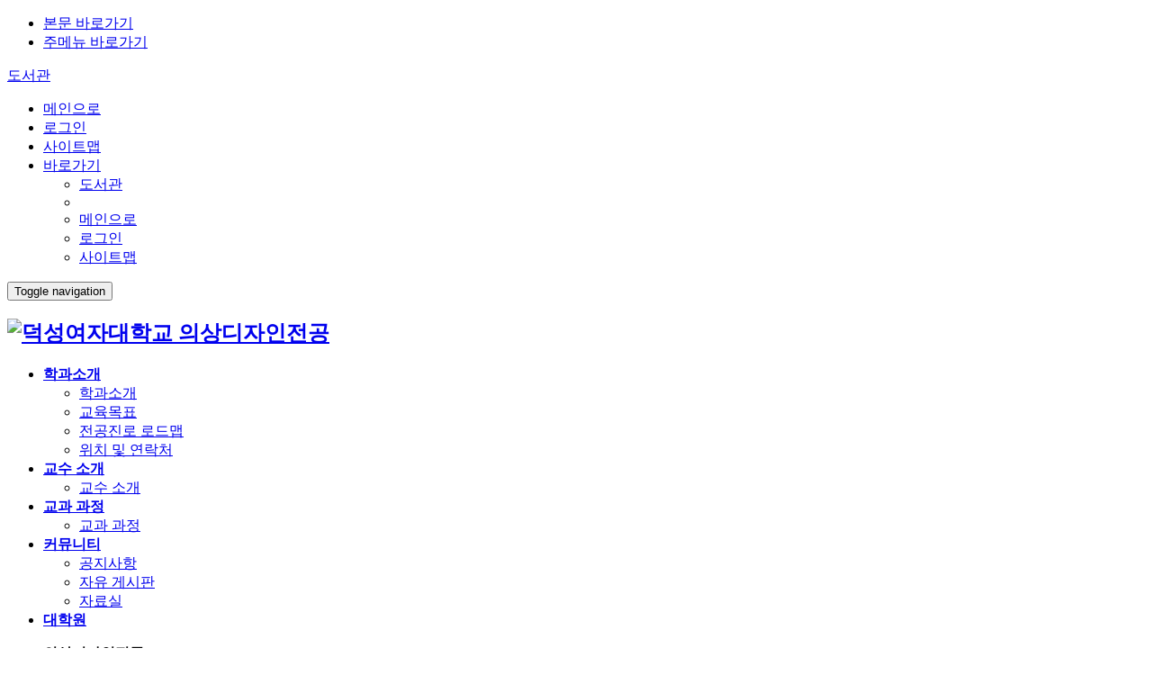

--- FILE ---
content_type: text/html; charset=UTF-8
request_url: https://www.duksung.ac.kr/fashion/bbs/board.do?bsIdx=1223&menuId=1499
body_size: 59758
content:





















	
		
	
		
	
	


<!doctype html>
<!--[if lt IE 7 ]><html lang="ko" class="ie6"><![endif]-->
<!--[if IE 7 ]>   <html lang="ko" class="ie7"><![endif]-->
<!--[if IE 8 ]>   <html lang="ko" class="ie8"><![endif]-->
<!--[if IE 9 ]>   <html lang="ko" class="ie9"><![endif]-->
<!--[if (gt IE 9)|!(IE)]><!--><html lang="ko" class=""><!--<![endif]-->
	<head>
		<meta charset="utf-8">
		<meta http-equiv="X-UA-Compatible" content="IE=edge" />
		<title>자료실 | 커뮤니티 | 의상디자인전공</title>
        <meta http-equiv="content-security-policy" content="font-src 'self' https://fonts.gstatic.com">
        <meta http-equiv="content-security-policy" content="style-src 'self' 'unsafe-inline' https://t1.daumcdn.net">
        <meta http-equiv="content-security-policy" content="img-src 'self' https://dis.duksung.ac.kr https://t1.daumcdn.net https://mts.daumcdn.net">
        <meta http-equiv="content-security-policy" content="connect-src 'self'">
        <meta http-equiv="content-security-policy" content="child-src 'self'">
        <meta http-equiv="content-security-policy" content="media-src 'self'">      
		<meta property="fb:app_id" content=""/>
		<meta property="og:type" content="website" />
		<meta property="og:title" content="자료실 | 커뮤니티 | 의상디자인전공"/>
		<meta property="og:url" content="http://www.duksung.ac.kr"/>
		<meta property="og:description" content="자료실 | 커뮤니티 | 의상디자인전공"/>
		<meta property="og:image" content="http://www.duksung.ac.kr/common/img/itkc_ci.jpg"/>
		<meta name="Subject" content="자료실 | 커뮤니티 | 의상디자인전공" />
		<meta name="Title" content="자료실 | 커뮤니티 | 의상디자인전공" />
		<META name="Author" content="UBStory, Hom2Box, YuKki" />
		<META name="Publisher" content="UBStory, HomeStroy" />
		<meta name="description" content="" />
		<meta name="keywords" content="" />
		<meta name="copyright"   content="COPYRIGHT©. ALL RIGHTS RESERVED." />
		<meta name="image" content="" />
        <meta name="referrer" content="strict-origin-when-cross-origin">                  
		<!--[if IEMobile]>
			<meta http-equiv="cleartype" content="on" />
		<![endif]-->
		<meta name="format-detection" content="telephone=no" />
		<meta name="apple-mobile-web-app-capable" content="yes" />
		<meta name="apple-mobile-web-app-status-bar-style" content="black" />
		
		<link rel="shortcut icon" href="/site/fashion/common/img/favicon.ico" />
		<link rel="apple-touch-icon" href="/common/img/apple-touch-icon.png" />
		
		<meta name="viewport" content="width=device-width, initial-scale=1, minimum-scale=1, maximum-scale=0, user-scalable=no" />
		

        <link href="/common/css/font-awesome.min.css" rel="stylesheet" />
        <link href="/common/css/animate.min.css" rel="stylesheet" />
        <link href="/common/css/webfont.type01.min.css" rel="stylesheet" />
        <link href="/common/css/bootstrap.min.css" rel="stylesheet" />
        <link href="/common/css/common.css" rel="stylesheet" />
        <link href="/common/css/common.responsive.min.css" rel="stylesheet" />
        <link href="/common/css/c3.min.css" rel="stylesheet" />
        <link href="/site/fashion/common/css/theme.css" rel="stylesheet" />
        <link href="/site/fashion/common/css/contents.css" rel="stylesheet" />
        <link href="/site/fashion/common/css/responsive.css" rel="stylesheet" />
		<!--[if lt IE 9]>
			<script src="/site/fashion//common/js/html5shiv.min.js"></script>
		<![endif]-->

		<!--[if lt IE 10]>
			<script src="/site/fashion/common/js/media.match.min.js"></script>
			<script src="/site/fashion/common/js/respond.min.js"></script>
		<![endif]-->

		<!-- Scripts -->
		<script src="/common/js/modernizr.min.js"></script>
		<script src="/common/js/jquery.min.js"></script>
        <link href="/common/css/owl.carousel.css" rel="stylesheet" />
		<script src="/common/js/jquery.cycle2.js"></script>

		<link rel="stylesheet" href="/common/css/jquery.bxslider.css">
		<script src="/common/js/jquery.bxslider.js"></script>
    <script>
</script>

                        <script src="/common/js/bootstrapvalidator/dist/js/bootstrapValidator.min.js"></script>
                                <script src="/common/js/common.js"></script>
            
<!-- 메인 해더 리소스(JS, CSS) -->
<script src="/site/fashion/common/js/MT_59.js"></script>
<link href="/site/fashion/common/css/MT_59.css" rel="stylesheet" />
<!-- //메인 해더 리소스(JS, CSS) -->


    <script>
    

    
</script>


<script>
      //

    if (document.location.protocol == 'http:') {
        document.location.href = document.location.href.replace('http:', 'https:');
    }
</script>




</head>




<body id="sub"  class="fashion_1405">







	<!-- 상단 팝업 -->
		<script type="text/javascript">
			$(function() {
				$('.popupzone_btn').click(function() {
					$('#popopTop').slideToggle();
				
					if ($('.btn_pop_close').is(':hidden') == true) {
						$('.btn_pop_close').show();
						$('.btn_pop_open').hide();
						
						$.cookie('fashion_popup_top', null);
					} else {
						$('.btn_pop_open').show();
						$('.btn_pop_close').hide();
						
						$.cookie('fashion_popup_top', '1', {expires: 1});
					}
				});
			});
		</script>

		<div id="popopTop" style="display:none;">
			<div class="wrap container">
				<h2 class="sr-only">상단팝업존</h2>
				<div class="popopTop_wrap">
					<ul class="popopTop_list">
						<li>
																		
												</li>
					</ul>
				</div>
				<div class="popopTop_control">
					<button class="popopTop_btn_Prev"><img src="/common/css/img/btn_popupTop_prev.png" alt="이전팝업" /></button>
					<button class="popopTop_btn_Next"><img src="/common/css/img/btn_popupTop_next.png" alt="다음팝업" /></button>
					<span class="popopTop_count"><strong class="count">1</strong> / 0</span>
					<button class="popopTop_btn_Play"><img src="/common/css/img/btn_popupTop_stop.png" alt="팝업 롤링 정지" /></button>
				</div>
			</div>
		</div>
	<!-- //상단 팝업 -->
	<script>
	
		//popupzone
		$(function() {
			$.fn.PopupZone = function(options) {
				
				var settings = {
					prevBtn : '',
					nextBtn : '',
					playBtn : '',
					waitingTime : ''
				};
				
				$.extend(settings, options);
				settings.areaDiv = this;
				settings.prevBtn = $(settings.prevBtn);
				settings.nextBtn = $(settings.nextBtn);
				settings.playBtn = $(settings.playBtn);
				
				settings.cnt = settings.areaDiv.find('.popopTop_list li').length;		
				settings.waitingTime = parseInt(settings.waitingTime);
				settings.nowNum = 0;
				settings.moveFlag = true; 
				settings.moveType;
				settings.setTimeOut;
				var status=true;
				
				function emptySetting() {
					settings.areaDiv.find('.count').html(settings.nowNum+1);
					settings.areaDiv.find('.popopTop_list li').hide();
				}
				function setRolling(aniFlag) {
					if(!settings.moveFlag){
						if(settings.moveType=="next" || settings.moveType == null){ 
							settings.nowNum++;
							if(settings.nowNum == settings.cnt) settings.nowNum = 0;
						} else if(settings.moveType=="prev") {
							settings.nowNum--;
							if(settings.nowNum < 0) settings.nowNum = (settings.cnt-1);
						}
					}			
					emptySetting();
					
					if(aniFlag) settings.areaDiv.find('.popopTop_list li').eq(settings.nowNum).show();
					else settings.areaDiv.find('.popopTop_list li').eq(settings.nowNum).fadeIn('normal');
					 // 기본 : aniFlag 설정 없으면 fade 효과 - 조정
					
					aniFlag = false;
					settings.moveFlag = false;
					if(status){
						settings.setTimeOut= setTimeout(setRolling , settings.waitingTime);
					}
				}
				function playRolling(){
					if(status){
						clearTimeout(settings.setTimeOut);
						settings.playBtn.find('img').attr('src',"/site/gbeWeb/common/css/img/btn_popupTop_stop_on.png");
						settings.playBtn.find('img').attr('alt',"팝업 롤링 재생");
						status = false;
					}else{
						settings.playBtn.find('img').attr('src',"/site/gbeWeb/common/css/img/btn_popupTop_stop.png");
						settings.playBtn.find('img').attr('alt',"팝업 롤링 정지");
						status = true;
						setRolling();
					}
					return false;
				}
				function prevRolling(){
					clearTimeout(settings.setTimeOut);
					settings.moveType = "prev";
					setRolling();
					return false;
				}
				function nextRolling() {
					clearTimeout(settings.setTimeOut);
					settings.moveType = "next";
					setRolling();
					return false;
				}
				setRolling();
				settings.prevBtn.click(prevRolling);
				settings.nextBtn.click(nextRolling);
				settings.playBtn.click(playRolling);
				
			};
			
						
			 $('#popopTop').PopupZone({
				prevBtn : '.popopTop_btn_Prev', 
				nextBtn : '.popopTop_btn_Next',
				playBtn : '.popopTop_btn_Play',
				waitingTime : '5000'
			});
		});
		
		
	</script>


<!-- Google Tag Manager (noscript) -->
<!--noscript><iframe src="https://www.googletagmanager.com/ns.html?id=GTM-PF2T3VJ"
height="0" width="0" style="display:none;visibility:hidden"></iframe></noscript-->
<!-- End Google Tag Manager (noscript) -->

	<div class="page-wrapper">

		







<ul id="accessibility">
	<li><a href="#contents" onclick="document.getElementById('contents').tabIndex = -1;document.getElementById('contents').focus();return false;">본문 바로가기</a></li>
	<li><a href="#lnb-web" onclick="document.getElementById('lnb-web').tabIndex = -1;document.getElementById('lnb-web').focus();return false;">주메뉴 바로가기</a></li>
</ul>

<!-- 상단 네비게이션 -->
<div id="gnb">
	<nav class="navbar etc-navi-slider-group col5">
		<div class="container top">
			<div class="row pr15 pl15">
				<div class="col-xs-3 col-sm-4 pl0 pr0">
					<a href="https://discover.duksung.ac.kr" target="_blank" title="새창으로 이동" class="library-area hidden-xs">도서관</a>
				</div>
				<div class="col-xs-9 col-sm-8 etc_navi-wrap text-right pr0 pl0">
					<!-- Web -->
					<div class="etc_navi">
						<ul>
							<li class="hidden-xs"><a href="/fashion/main.do">메인으로</a></li>
							
									
									<li class="hidden-xs"><a href="/fashion/login.do">로그인</a></li>
								
							<li class="hidden-xs"><a href="/fashion/content/sitemap.do">사이트맵</a></li>
							<li class="hidden-sm hidden-md hidden-lg">
								<a href="#" class="dropdown-toggle" role="button" id="dropdownetc_navi" data-toggle="dropdown" aria-haspopup="true" aria-expanded="true">
									바로가기 <i class="fa fa-caret-down"></i>
								</a>
								<ul class="dropdown-menu dropdown-menu-right" aria-labelledby="dropdownetc_navi">
									<li><a href="https://discover.duksung.ac.kr" target="_blank" title="새창으로 이동">도서관</a></li>
									<li role="separator" class="divider"></li>
									<li><a href="/fashion/main.do">메인으로</a></li>
									
											
											<li><a href="/fashion/login.do">로그인</a></li>
										
									<li><a href="/fashion/content/sitemap.do">사이트맵</a></li>
								</ul>
							</li>
						</ul>
					</div>
					<!-- //Web -->
				</div>
			</div>
		</div>
		<div id="lnb-web" class="lnb">
			<div class="lnb-bg">
				<div class="container">
					<button type="button" class="navbar-toggle collapsed hidden-md hidden-lg" data-toggle="collapse" data-target="#navbar" aria-expanded="false">
						<span class="sr-only">Toggle navigation</span>
						<span class="icon-bar"></span>
						<span class="icon-bar"></span>
						<span class="icon-bar"></span>
					</button>
					<h1>
						<a href="/fashion/main.do" class="navbar-logo">
							<img src="/site/fashion/common/img/logo.png" class="img-responsive" alt="덕성여자대학교"> 의상디자인전공
						</a>
					</h1>
					
					<!-- 상단메뉴 -->
					



<ul class="lnb-bg-wrap hidden-xs hidden-sm">
    
                                    <li class="navi1m-loop on" id="top_web_1402">
                    <a href="/fashion/contents/contents.do?ciIdx=1516&amp;menuId=1406" accesskey="0" class="navi1m"><strong>학과소개</strong></a>
                    <div class="navi2m">
                        <ul>
                                                <li><a href="/fashion/contents/contents.do?ciIdx=1516&amp;menuId=1406" ><span>학과소개</span></a></li>
                                                <li><a href="/fashion/contents/contents.do?ciIdx=1517&amp;menuId=1407" ><span>교육목표</span></a></li>
                                                <li><a href="/fashion/contents/contents.do?ciIdx=2154&amp;menuId=3309" ><span>전공진로 로드맵</span></a></li>
                                                <li><a href="/fashion/contents/contents.do?ciIdx=1519&amp;menuId=1410" ><span>위치 및 연락처</span></a></li>
                                                        </ul>
                    </div>
                </li>
                <li class="navi1m-loop on" id="top_web_1403">
                <!--상단메뉴 새창열림-->
								  <a href="/fashion/univ/profInfo.do?miIdx=64&amp;menuId=1412"  accesskey="1" class="navi1m"><strong>교수 소개</strong></a>
				                <!--상단메뉴 새창열림-->  
                    <div class="navi2m">
                        <ul>
                                                <li><a href="/fashion/univ/profInfo.do?miIdx=64&amp;menuId=1412" ><span>교수 소개</span></a></li>
                                                        </ul>
                    </div>
                </li>
                <li class="navi1m-loop on" id="top_web_1404">
                <!--상단메뉴 새창열림-->
								  <a href="/fashion/contents/contents.do?ciIdx=1520&amp;menuId=1413"  accesskey="2" class="navi1m"><strong>교과 과정</strong></a>
				                <!--상단메뉴 새창열림-->  
                    <div class="navi2m">
                        <ul>
                                                <li><a href="/fashion/contents/contents.do?ciIdx=1520&amp;menuId=1413" ><span>교과 과정</span></a></li>
                                                        </ul>
                    </div>
                </li>
                <li class="navi1m-loop on" id="top_web_1405">
                <!--상단메뉴 새창열림-->
								  <a href="/fashion/bbs/board.do?bsIdx=1220&amp;menuId=1414"  accesskey="3" class="navi1m"><strong>커뮤니티</strong></a>
				                <!--상단메뉴 새창열림-->  
                    <div class="navi2m">
                        <ul>
                                                <li><a href="/fashion/bbs/board.do?bsIdx=1220&amp;menuId=1414" ><span>공지사항</span></a></li>
                                                <li><a href="/fashion/bbs/board.do?bsIdx=1222&amp;menuId=1415" ><span>자유 게시판</span></a></li>
                                                <li><a href="/fashion/bbs/board.do?bsIdx=1223&amp;menuId=1499" ><span>자료실</span></a></li>
                                                        </ul>
                    </div>
                </li>
                <li class="navi1m-loop on" id="top_web_2913">
                <!--상단메뉴 새창열림-->
								  <a href="http://graduate.duksung.ac.kr/contents/contents.do?ciIdx=25&menuId=900" target="_blank" alt="새창으로  열림" accesskey="4" class="navi1m"><strong>대학원</strong></a>
				                <!--상단메뉴 새창열림-->  
                    <div class="navi2m">
                        <ul>
                    
                            </ul>
                </div>
            </li>
            </ul>
					<!-- //상단메뉴 -->
				</div>
			</div>
		</div>

		<div id="lnb-mobile" class="lnb hidden-md hidden-lg">
			

<ul class="lnb-bg-wrap">
    <li class="sidebar-main">
        <strong class="logo">의상디자인전공</strong>
        <i class="menu-icon fa fa-times"></i>
    </li>

    
                                    <li class="navi1m-loop" id="top_mobile_1402">
                    <a href="/fashion/contents/contents.do?ciIdx=1516&amp;menuId=1406"  accesskey="0" class="navi1m"><strong>학과소개</strong></a>
                    <div class="navi2m">
                        <ul>
                        
                                            	                <li>
                
                                	<a href="/fashion/contents/contents.do?ciIdx=1516&amp;menuId=1406" ><span>학과소개</span></a>
                </li>
                            
                        
                                            	                <li>
                
                                	<a href="/fashion/contents/contents.do?ciIdx=1517&amp;menuId=1407" ><span>교육목표</span></a>
                </li>
                            
                        
                                            	                <li>
                
                                	<a href="/fashion/contents/contents.do?ciIdx=2154&amp;menuId=3309" ><span>전공진로 로드맵</span></a>
                </li>
                            
                        
                                            	                <li>
                
                                	<a href="/fashion/contents/contents.do?ciIdx=1519&amp;menuId=1410" ><span>위치 및 연락처</span></a>
                </li>
                            
                        
                                                        </ul>
                    </div>
                </li>
                <li class="navi1m-loop" id="top_mobile_1403">
                <!--상단메뉴 새창열림-->
								  <a href="/fashion/univ/profInfo.do?miIdx=64&amp;menuId=1412"  accesskey="1" class="navi1m"><strong>교수 소개</strong></a>
				                <!--상단메뉴 새창열림-->                  
                    <div class="navi2m">
                        <ul>
                        
                                            	                <li>
                
                                	<a href="/fashion/univ/profInfo.do?miIdx=64&amp;menuId=1412" ><span>교수 소개</span></a>
                </li>
                            
                        
                                                        </ul>
                    </div>
                </li>
                <li class="navi1m-loop" id="top_mobile_1404">
                <!--상단메뉴 새창열림-->
								  <a href="/fashion/contents/contents.do?ciIdx=1520&amp;menuId=1413"  accesskey="2" class="navi1m"><strong>교과 과정</strong></a>
				                <!--상단메뉴 새창열림-->                  
                    <div class="navi2m">
                        <ul>
                        
                                            	                <li>
                
                                	<a href="/fashion/contents/contents.do?ciIdx=1520&amp;menuId=1413" ><span>교과 과정</span></a>
                </li>
                            
                        
                                                        </ul>
                    </div>
                </li>
                <li class="navi1m-loop" id="top_mobile_1405">
                <!--상단메뉴 새창열림-->
								  <a href="/fashion/bbs/board.do?bsIdx=1220&amp;menuId=1414"  accesskey="3" class="navi1m"><strong>커뮤니티</strong></a>
				                <!--상단메뉴 새창열림-->                  
                    <div class="navi2m">
                        <ul>
                        
                                            	                <li>
                
                                	<a href="/fashion/bbs/board.do?bsIdx=1220&amp;menuId=1414" ><span>공지사항</span></a>
                </li>
                            
                        
                                            	                <li>
                
                                	<a href="/fashion/bbs/board.do?bsIdx=1222&amp;menuId=1415" ><span>자유 게시판</span></a>
                </li>
                            
                        
                                            	                <li>
                
                                	<a href="/fashion/bbs/board.do?bsIdx=1223&amp;menuId=1499" ><span>자료실</span></a>
                </li>
                            
                        
                                                        </ul>
                    </div>
                </li>
                <li class="navi1m-loop" id="top_mobile_2913">
                <!--상단메뉴 새창열림-->
								  <a href="http://graduate.duksung.ac.kr/contents/contents.do?ciIdx=25&menuId=900" target="_blank" accesskey="4" alt="새창으로 열림" class="navi1m"><strong>대학원</strong></a>
				                <!--상단메뉴 새창열림-->                  
                    <div class="navi2m">
                        <ul>
                        
                    
                            </ul>
                </div>
            </li>
            </ul>
		</div>
	</nav>

</div>
<!-- //상단 네비게이션 -->


<!-- 메인 톱 리소스(JS, CSS) -->
<script src="/site/fashion/common/js/MT_61.js"></script>
<link href="/site/fashion/common/css/MT_61.css" rel="stylesheet" />
<!-- //메인 톱 리소스(JS, CSS) -->


    <script>
    $(document).ready(function(){
        // Navbar Slider
        var $window = $(window),
            $lnbBG = $('.lnb-bg'),
            $Body = $('body'),
            $height = $('.lnb-bg');

        var lnbHeight = $('#lnb-web').height();
        // Web
        $('.lnb-bg-wrap').on('mouseenter focusin', function(){
            $('.lnb-bg').stop().animate({height:420}, 400);
        });
        $('.lnb-bg-wrap').on('mouseleave focusout', function(){
            $('.lnb-bg').stop().animate({height:lnbHeight}, 400);
        });
        $('.navi1m-loop').on('mouseenter focusin', function(){
            $(this).addClass('active');
        });
        $('.navi1dm-loop').on('mouseleave focusout', function(){
            $(this).removeClass('active');
        });

        // Mobile SideBar
        $( '#lnb-mobile .navi1m-loop' ).children('a').on('click', function(event){
            event.preventDefault();
            $(this).toggleClass('active').next('.navi2m').slideToggle(200).end().parent('.navi1m-loop').siblings('.navi1m-loop').children('a').removeClass('active').next('.navi2m').slideUp(200);
        });
        // Mobile Toggle
        //open
        $( '#lnb-mobile').removeClass('open');
        $( '.navbar .navbar-toggle' ).on('click', function(){
            $( '#lnb-mobile' ).animate({left: '0'}, 50, "easeOutQuart").addClass('open');
                $Body.addClass('fixed');
        });

        //close
        $( '#lnb-mobile .sidebar-main' ).on('click', function(){
            $( '#lnb-mobile' ).animate({left: '-240'}, 50, "easeOutQuart").removeClass('open');
                $Body.removeClass('fixed');
        });

        // Mobile Search Toggle
        $( '.lnb-bg .search-toggle' ).on('click', function(){
            $( '.header-search-container' ).toggleClass( "open" );
        });
    });
</script>


		

		







<!-- 서브TOP -->
 			<div class="sub_visual hidden-xs">
				<div class="container">
					<div class="text-right">
						<span>통합적 디자인 능력을 갖춘 </span>
						<p class="mt10">글로벌 패션 전문 인재양성</p>
					</div>
				</div>
			</div>
		<!-- 비쥬얼 -->
		






    <script>
    $(document).ready(function(){
        if($('#POPUP_ZONE_68 .carousel-indicators li')){
            $($('#POPUP_ZONE_68 .carousel-indicators li')[0]).addClass('active');
        }

        if($('#POPUP_ZONE_68 .carousel-inner div.item')){
            $($('#POPUP_ZONE_68 .carousel-inner div.item')[0]).addClass('active');

            //팝업존 멈춤/시작 이벤트
            $('#POPUP_ZONE_68 a[carousel-slide]').click(function(e){
                var carouselId = $(this).attr('href');
                var imgEle = $(this).find('img');

                if($(this).attr('carousel-slide') == 'stop'){
                    $(carouselId).carousel('pause');
                    $(this).attr('carousel-slide', 'play');

                    $(imgEle).attr('src', '/site/fashion/common/img/btn_pz_play.gif');
                    $(imgEle).attr('alt', '상단 서브이미지 시작');
                }else{
                    $(carouselId).carousel('cycle');
                    $(this).attr('carousel-slide', 'stop');

                    $(imgEle).attr('src', '/site/fashion/common/img/btn_pz_stop.gif');
                    $(imgEle).attr('alt', '상단 서브이미지 멈춤');
                }

                e.preventDefault();
            });

            // 팝업존 Index번호 표시
            if($('#POPUP_ZONE_68 div.num')){
                $('#POPUP_ZONE_68 div.num').html('<span>1</span>/' + $('#POPUP_ZONE_68 .carousel-inner div.item').length);

                $('#POPUP_ZONE_68').on('slide.bs.carousel', function (e) {
                    var next = $(e.relatedTarget);
                    var to = next.index() + 1;
                    $('div#POPUP_ZONE_68 div.num').html('<span>' + to + '</span>/' + $('#POPUP_ZONE_68 .carousel-inner div.item').length);
                });
            }
        }
    });
    

    </script>





<div id="POPUP_ZONE_68">
	 	
	 	
	<div class="sub_visual_img" style="background-image:url(/ajax/attachedImageView.do?idx=2209&type=POPUP_ZONE_INFO&sort=1);"></div>

	
	</div>
		<!-- 비쥬얼 -->
 <!-- //서브TOP-->


<!-- 메인 서브 톱 리소스(JS, CSS) -->
<script src="/site/fashion/common/js/MT_62.js"></script>
<link href="/site/fashion/common/css/MT_62.css" rel="stylesheet" />
<!-- //메인 서브 톱 리소스(JS, CSS) -->




		<!-- 콘테이너 -->
		<div id="container">
			<!-- 콘텐츠 -->
			<div class="container">

				<div class="row mb20">

					















	<div id="sidebar" class="col-md-3">
		<div class="sidebar_wrap">
			
			<h2 class="page-label labels">
				
						<a href="/fashion/bbs/board.do?bsIdx=1220&amp;menuId=1414" ><strong>커뮤니티</strong></a>
					
				<span class="pull-right clickable hidden-md hidden-lg"><i class="fa fa-chevron-down"></i></span>
			</h2>
			
			<ul id="sidebar_navi" class="list-group">
				
				
					

					
					
						<li class="list-group-item">
							<a href="/fashion/bbs/board.do?bsIdx=1220&amp;menuId=1414"  
									
										
									
										
									
								><span>공지사항</span></a>
						</li>
					

					
					
					

					
					
						<li class="list-group-item">
							<a href="/fashion/bbs/board.do?bsIdx=1222&amp;menuId=1415"  
									
										
									
										
									
								><span>자유 게시판</span></a>
						</li>
					

					
					
					

					
					
						<li class="list-group-item">
							<a href="/fashion/bbs/board.do?bsIdx=1223&amp;menuId=1499"  class="accordion-toggle on"><span>자료실</span></a>
						</li>
					

					
					
				
				</ul>
			</div>
		</div>
			
			<script type="text/javascript">
				$(document).ready(function() {
					// SlideBar
					//$("#sidebar_navi").metisMenu();
				});
			</script>



<!-- $TYPE_STR 리소스(JS, CSS) -->
<script src="/site/fashion/common/js/MT_63.js"></script>
<link href="/site/fashion/common/css/MT_63.css" rel="stylesheet" />
<!-- //$TYPE_STR 리소스(JS, CSS) -->




						<!-- 콘텐츠 -->
					<div id="contents" class="col-xs-12 col-sm-12 col-md-9 mt30">

						



							<!-- 경로 -->
							<div class="row hidden-xs">
								<div class="col-sm-12">
									<ol class="breadcrumb">
										
										
										<li><a href="/main.do"><i class="glyphicon glyphicon-home"></i> 홈</a></li>
										
										<li 
											
										><a href="">커뮤니티</a></li>
										
										
										<li 
											
											
											class="on"
											
										><a href="">자료실</a></li>
										
									</ol>
								</div>
							</div>
							<!-- //경로 -->

							<div class="page-header">
								<div class="row">
									<div class="col-xs-12 col-sm-7">
										<h3 class="xs-mb10"><strong>자료실</strong></h3>
									</div>

								</div>
							</div>

						<div id="customer_container">

							














							<!-- 게시판/메뉴 설정 -->
							









							<!-- // 게시판/메뉴 설정 -->

		












<script type="text/javascript"  src="/common/js/handlebars/handlebars-v4.0.5.js"></script>

<script>
    Handlebars.registerHelper('ifEquals', function(arg1, arg2, options) {
        return (arg1 == arg2) ? options.fn(this) : options.inverse(this);
    });
    
    Handlebars.registerHelper('substr', function(str, length) {
    	return (length > 0) ? fnSubjectSubstr(str, length) : str;
    });
    
    Handlebars.registerHelper('var', function(name, value) {
    	this[name] = value;
    });
    
    Handlebars.registerHelper('getBbsLink', function(item, managerYn, chargeYn, authR, preTitleYn, length, commentYn) {
	/*
    	console.log(item);
    	console.log('managerYn : ' + managerYn);
    	console.log('chargeYn : ' + chargeYn);
    	console.log('authR : ' + authR);
    	console.log('preTitleYn : ' + preTitleYn);
    	console.log('length : ' + length);
    	console.log('commentYn : ' + commentYn);
	*/
    	var bcIdx = '';
    	if ($('#bcIdx').val() !== undefined) {
    		bcIdx = $('#bcIdx').val();
    	}
    	
    	var preTitleVal = '';
    	if (preTitleYn == 'Y') {
    		if (item.PRE_TITLE != null) {
    			preTitleVal = '[' + item.PRE_TITLE + ']';
    		}
    	}
    	var blankVal = '&nbsp;';
    	var replyTag = '';
    	if (item.LEV > 1) {
    		for (var idx = 0; idx < item.LEV; idx++) {
    			blankVal += blankVal;
    		}
    		replyTag = blankVal + '<i class="fa fa-level-up  fa-rotate-90"><span class="sr-only">답변글</span></i>&nbsp;';
    	}
    	
    	var subQuery = '?bsIdx=' + item.BS_IDX + '&amp;bIdx=' + item.B_IDX + '&amp;page=' + $('#page').val() + '&amp;menuId=1499&amp;bcIdx=' + bcIdx + '&amp;searchCondition=' + $("#searchCondition").val() + '&amp;searchKeyword=' + encodeURIComponent($("#searchKeyword").val());
    	var subject = fnSubjectSubstr(item.SUBJECT, length);
    	var linkTitle = item.SUBJECT + ' 상세보기';

    	var link = '';
    	if (managerYn != 'Y' && authR != 'Y') {
    		link = replyTag + preTitleVal + '<span>' + subject + '</span>';
    	} else {
    		var linkUrl = '';
    		if (managerYn == 'Y' || chargeYn == 'Y') {
    			linkUrl = '/fashion/bbs/boardView.do';
    		} else {
    			if (item.SECRET_YN == 'Y') {
    				linkUrl = '/fashion/bbs/secretForm.do';
    			} else {
    				linkUrl = '/fashion/bbs/boardView.do';
    			}
    		}
    		link = replyTag + preTitleVal + '<a href="' + linkUrl + subQuery + '" title="' + linkTitle + '">' + (item.SECRET_YN == 'Y' ? '<span class="ico ico_secret"></span>' : '') + '' + subject + '</a>';

    		if (item.DEL_YN == 'Y') link = '<strike>' + link + '</strike>';
    	}

    	if (commentYn == 'Y' && parseInt(item.COMMENT_CNT) > 0) {
    		link += '<i class="fa fa-commenting text-warning"> (' + item.COMMENT_CNT + ')</i>';
    	}
    	if (item.IS_NEW == 'Y') {
    		link += '<span class="ico ico_new">새글</span>';
    	}
    	
    	return link;
    });

    Handlebars.registerHelper('getVodLink', function(item, managerYn, chargeYn, authR, preTitleYn, length, commentYn) {

    	var bcIdx = '';
    	if ($('#bcIdx').val() !== undefined) {
    		bcIdx = $('#bcIdx').val();
    	}
    	
    	var preTitleVal = '';
    	if (preTitleYn == 'Y') {
    		if (item.PRE_TITLE != null) {
    			preTitleVal = '[' + item.PRE_TITLE + ']';
    		}
    	}
    	
    	var subQuery = '?bsIdx=' + item.BS_IDX + '&amp;bIdx=' + item.B_IDX + '&amp;page=' + $('#page').val() + '&amp;menuId=1499&amp;bcIdx=' + bcIdx + '&amp;searchCondition=' + $("#searchCondition").val() + '&amp;searchKeyword=' + encodeURIComponent($("#searchKeyword").val());
    	var subject = fnSubjectSubstr(item.SUBJECT, length);
    	var linkTitle = subject + ' 상세보기';

    	var link = '';
    	if (managerYn != 'Y' && authR != 'Y') {
    		link = preTitleVal + '<span>' + subject + '</span>';
    	} else {
    		var linkUrl = '';
    		if (managerYn == 'Y' || chargeYn == 'Y') {
    			linkUrl = '/fashion/bbs/boardView.do';
    		} else {
    			if (item.SECRET_YN == 'Y') {
    				linkUrl = '/fashion/bbs/secretForm.do';
    			} else {
    				linkUrl = 'javascript:viewVod(\'' + item.ADD_COLUMN01 + '\')';
    			}
    		}
    		link = preTitleVal + '<a href="' + linkUrl + subQuery + '" title="' + linkTitle + '" class="text-info">' + (item.SECRET_YN == 'Y' ? '<span class="ico ico_secret"></span>' : '') + '<strong>' + subject + '<strong></a>';

    		if (item.DEL_YN == 'Y') link = '<strike>' + link + '</strike>';
    	}

    	if (commentYn == 'Y' && parseInt(item.COMMENT_CNT) > 0) {
    		link += '<i class="fa fa-commenting text-warning"> (' + item.COMMENT_CNT + ')</i>';
    	}
    	if (item.IS_NEW == 'Y') {
    		link += '<span class="ico ico_new">새글</span>';
    	}
    	
    	return link;
    });
    
    Handlebars.registerHelper('getFileIcon', function(item) {
    	
    	var icon = '';
    	if (item.IMAGE_URL) {
    		icon = '<img src="/common/images/file_icon/' + item.IMG_EXT + '.gif" />'
    	}
    	
    	return icon;
    });

    function getRenderingTemplate(templateId, data){
        return getRenderingSource($('#' + templateId).html(), data);
    }

    function getRenderingSource(source, data){
        var template = Handlebars.compile(source);

        return template(data);
    }

    function addTemplate(templateId, data){
        var parentId = getParentId(templateId)

        var index = Math.random().toString(36).substring(7);

        if(data == undefined){
            data = {
                index : index
            }
        }else{
            data['index'] = index
        }

        var source = getRenderingTemplate(templateId, data);

        $('#' + parentId).append(source);
    }

    function removeTemplate(delSlt){
        $(window.event.target).parents('.TEMPLATE').remove();
    }

    function getParentId(templateId){
        return $('#' + templateId).attr('parent');
    }
</script>

<!-- //총게시물 수 & 검색 -->
<script>
    var listTemplate = '{{#each noticeList}}<tr>				<td class=" N,N,N,N">          {{var "managerYn" "N"}}          {{var "chargeYn" "N"}}          {{var "authR" "Y"}}          {{var "preTitleYn" "N"}}          {{var "titleNum" "40"}}          {{var "commentYn" "N"}}			                                   <span class="ico_notice">[공지]</span>               					</td>			<td class=" text-left  N,N,N,N">          {{var "managerYn" "N"}}          {{var "chargeYn" "N"}}          {{var "authR" "Y"}}          {{var "preTitleYn" "N"}}          {{var "titleNum" "40"}}          {{var "commentYn" "N"}}							{{{getBbsLink this managerYn chargeYn authR preTitleYn titleNum commentYn}}}					</td>			<td class=" N,N,N,N">          {{var "managerYn" "N"}}          {{var "chargeYn" "N"}}          {{var "authR" "Y"}}          {{var "preTitleYn" "N"}}          {{var "titleNum" "40"}}          {{var "commentYn" "N"}}			                                  {{WRITER}}               					</td>			<td class=" N,N,N,N">          {{var "managerYn" "N"}}          {{var "chargeYn" "N"}}          {{var "authR" "Y"}}          {{var "preTitleYn" "N"}}          {{var "titleNum" "40"}}          {{var "commentYn" "N"}}			                                  {{VIEW_CNT}}               					</td>			<td class=" N,N,N,N">          {{var "managerYn" "N"}}          {{var "chargeYn" "N"}}          {{var "authR" "Y"}}          {{var "preTitleYn" "N"}}          {{var "titleNum" "40"}}          {{var "commentYn" "N"}}			                                  {{WRITE_DATE2}}               					</td>	</tr>{{~/each}}{{#each resultList}}<tr>				<td class="  N,N,N,N ">          {{var "managerYn" "N"}}          {{var "chargeYn" "N"}}          {{var "authR" "Y"}}          {{var "preTitleYn" "N"}}          {{var "titleNum" "40"}}          {{var "commentYn" "N"}}							{{NO}}					</td>			<td class=" text-left   N,N,N,N ">          {{var "managerYn" "N"}}          {{var "chargeYn" "N"}}          {{var "authR" "Y"}}          {{var "preTitleYn" "N"}}          {{var "titleNum" "40"}}          {{var "commentYn" "N"}}							{{{getBbsLink this managerYn chargeYn authR preTitleYn titleNum commentYn}}}					</td>			<td class="  N,N,N,N ">          {{var "managerYn" "N"}}          {{var "chargeYn" "N"}}          {{var "authR" "Y"}}          {{var "preTitleYn" "N"}}          {{var "titleNum" "40"}}          {{var "commentYn" "N"}}							{{WRITER}}					</td>			<td class="  N,N,N,N ">          {{var "managerYn" "N"}}          {{var "chargeYn" "N"}}          {{var "authR" "Y"}}          {{var "preTitleYn" "N"}}          {{var "titleNum" "40"}}          {{var "commentYn" "N"}}							{{VIEW_CNT}}					</td>			<td class="  N,N,N,N ">          {{var "managerYn" "N"}}          {{var "chargeYn" "N"}}          {{var "authR" "Y"}}          {{var "preTitleYn" "N"}}          {{var "titleNum" "40"}}          {{var "commentYn" "N"}}							{{WRITE_DATE2}}					</td>	</tr>{{~/each}}';
    var fieldLength = '5';

    $(function() {
        goPage($('#page').val());

        $("#searchKeyword").bind('keydown', function(e) {
            if (e.keyCode == 13) {
                searchIt();
                e.preventDefault();
            }
        });

    });

    function searchIt() {
        goPage(1);
    }

    

    function fnChoiceDel(){
        if($('input:checkbox[name=bIdxs]:checked') == 0){
            alert("삭제할 데이터를 선택하세요!");
            return;
        }

        $.ajax({
            type:'post',
            url: '/fashion/ajax/boardsDelProc.do',
            cache: false,
            dataType: 'json',
            data: $('#boardList :input').serialize() + "&menuId" + $('#menuId').val() + "&bsIdx=" + $('#bsIdx').val(),
            success: function(json) {
                if(json.resultCode == 0){
                    goPage($('#page').val());
                }
                alert(json.resultMsg);
            }
        });
    }

    function fnChoiceRestore(){
        if($('input:checkbox[name=bIdxs]:checked') == 0){
            alert("복원할 데이터를 선택하세요!");
            return;
        }

        $.ajax({
            type:'post',
            url: '/fashion/ajax/boardsRestoreProc.do',
            cache: false,
            dataType: 'json',
            data: $('#boardList :input').serialize() + "&menuId" + $('#menuId').val() + "&bsIdx=" + $('#bsIdx').val(),
            success: function(json) {
                if(json.resultCode == 0){
                    goPage($('#page').val());
                }
                alert(json.resultMsg);
            }
        });
    }

    function fnChoiceCopy(){
        if($('input:checkbox[name=bIdxs]:checked') == 0){
            alert("복제할 데이터를 선택하세요!");
            return;
        }

        location.href = '/fashion/bbs/boardsCopy.do?' + $('#boardList :input').serialize() + "&menuId=" + $('#menuId').val() + "&bsIdx=" + $('#bsIdx').val();
    }

    function fnChoiceMove(){
        if($('input:checkbox[name=bIdxs]:checked') == 0){
            alert("이동할 데이터를 선택하세요!");
            return;
        }

        location.href = '/fashion/bbs/boardsMove.do?' + $('#boardList :input').serialize() + "&menuId=" + $('#menuId').val() + "&bsIdx=" + $('#bsIdx').val();
    }

    var goWrite = function(){
        location.href = "/fashion/bbs/boardWrite.do?menuId=" + $('#menuId').val() + "&bcIdx=" + $('#bcIdx').val() + "&bsIdx=" + $('#bsIdx').val();
    }

    
        var setPageList = function(json){
            if (jQuery.isEmptyObject(json.resultList) && jQuery.isEmptyObject(json.noticeList) ) {
                $('#boardList').find('tbody').html('<tr><td colspan="' + fieldLength + '">등록된 게시글이 없습니다.</td></tr>');
            }else{
                var boardListHtml = getRenderingSource(listTemplate, json);

                $('#boardList').find('tbody').html(boardListHtml);
            }
        }
        
    var goPage = function(page) {
        $('#page').val(page);
        $.ajax({
            type:'post',
            url: '/fashion/bbs/ajax/boardList.do',
            async: true,
            cache: false,
            dataType: 'json',
            data: {
                menuId : '1499',
                bsIdx: $('#bsIdx').val(),
                page: page,
                bcIdx: $("#bcIdx").val(),
				
                searchCondition: $("#searchCondition").val(),
                searchKeyword: $("#searchKeyword").val(),
                categoryAllYn : 'Y'
                
            },
            beforeSend: function() {
                $('#boardList').find('tbody').html('<tr><td colspan="' + fieldLength + '">' + COMMON_LOADING + '</td></tr>');
            },
            success: function(json) {
                setPageList(json);

                showPaging(page, json.paginationInfo);
            }
        });
    }
    	

    var changeCategory = function(bcIdx, pageNum, obj){
        var page = 1;

        $("#bcIdx").val(bcIdx);

        $(".category").removeClass("total");
        $(".category").removeClass("on");
        $(".category").removeClass("active");

        if (bcIdx == 0) {
            $("#cate_"+bcIdx).addClass("total");
        } else {
            $("#cate_"+bcIdx).addClass("on");
        }
        $("#cate_"+bcIdx).addClass("active");

        if (pageNum !== undefined && pageNum != null)
            page = pageNum;
        if (obj !== undefined)
            $("#categoryTitle").html( $(obj).html() );

        goPage(page);
    }


    var showPaging = function(page, pageInfo)
    {
        var paging = [];
        var pageSize = parseInt(pageInfo.pageSize);
        var listSize = parseInt(pageInfo.recordCountPerPage);
        var totalCnt = parseInt(pageInfo.totalRecordCount);
        var totalPage = parseInt(pageInfo.totalPageCount);
        var firstPage = 1, prevPage;
        var lastPage, nextPage;

        if (page == "")
            page = 1;
        else
            page = parseInt(page);

        var tmpPage = Math.floor((page-1) / pageSize) * pageSize + 1;
        //var totalPage = Math.floor((totalCnt-1) / listSize) + 1;

        if (tmpPage < 0) return;
        if (page > 1) {
            prevPage = page - 1;
            paging.push('<li><a href="#' + firstPage + '" onclick="goPage(1)" arial-label="Previous" title="처음">'
                + '<span aria-hidden="true">&lt;&lt;</span>'
                + '</a></li>');

            paging.push('<li><a href="#' + prevPage + '" onclick="goPage(' + prevPage + ')" aria-label="Previous" title="이전">'
                + '<span aria-hidden="true">&lt;</span>'
                + '</a></li>');
        }

        for(var idx=1; idx <= pageSize; idx++) {

            if (tmpPage > totalPage) break;

            if (page === tmpPage) {
                paging.push('<li class="active"><a href="#' + tmpPage + '" title="현재페이지">' + tmpPage + '</a></li>');
            } else {
                paging.push('<li><a href="#' + tmpPage + '" onclick="goPage(' + tmpPage +')">' + tmpPage + '</a></li>');
            }

            tmpPage++;
        }

        if (page < totalPage) {
            nextPage = page + 1;
            lastPage = totalPage;

            paging.push('<li><a href="#' + nextPage + '" onclick="goPage(' + nextPage + ')" arial-label="Next" title="다음">'
                + '<span aria-hidden="true">&gt;</span>'
                + '</a></li>');

            paging.push('<li><a href="#' + lastPage + '" onclick="goPage(' + lastPage + ')" aria-label="Next" title="마지막">'
                + '<span aria-hidden="true">&gt;&gt;</span>'
                + '</a></li>');
        }
        $("#totalArticle").html(totalCnt);
        $("#totalPages").html(totalPage);
        $('.pagination').html(paging.join('\n'));
    }

</script>

<!-- 게시판 카테고리 -->




						
<!-- //게시판 카테고리 -->

<!-- 게시판 상단 문구 -->





		
<!-- //게시판 상단 문구 -->

<!-- 게시물 -->








	<!-- 검색 form 시작-->
	








<form id="form" name="form" action="" class="form-inline search-form" method="post"  onsubmit="return false">
    <input type="hidden" id="bsIdx" name="bsIdx" value="1223" />
    <input type="hidden" id="menuId" name="menuId" value="1499" />
    <input type="hidden" id="bcIdx" name="bcIdx" value="0" />
    <input type="hidden" id="page" name="page" value="1" />
    <input type="hidden" name="delViewYn" id="delViewYn" />

    <!-- 총게시물 수 & 검색 -->
    <div class="row mt20 mb10">
        <div class="col-xs-12 col-sm-6">
            <!-- 총 게시물 수 -->
            <div class="pagetotal">
                총 게시물 수<strong class="text-primary" id="totalArticle">0</strong> / 총 페이지 수<strong class="text-info" id="totalPages">0</strong>
            </div>
            <!-- //총 게시물 수 -->
        </div>
        <div class="col-xs-12 col-sm-6 text-right">
            <!-- 목록 검색 -->
            <fieldset>
                <legend class="sr-only">게시글의 분야,제목으로 검색하세요.</legend>
                <div class="form-group">
                    <label for="searchCondition" class="sr-only">검색 옵션</label>
                    <select id="searchCondition" name="searchCondition" class="form-control">
                        
                            <option value="SUBJECT">제목</option>
                        
                            <option value="WRITER">작성자</option>
                        
                            <option value="REMARK">내용</option>
                        
                    </select>
                </div>
                <div class="input-group">
                    <label for="searchKeyword" class="sr-only">키워드 입력</label>
                    <input type="text" id="searchKeyword" name="searchKeyword" value="" class="form-control" placeholder="키워드 입력">
                    <span class="input-group-btn"><button type="button" class="btn btn-default" onclick="searchIt()">검색</button></span>
                </div>
            </fieldset>
            <!-- //목록 검색 -->
        </div>
    </div>
</form>
	<!-- // 검색 form 시작 -->

	<div class="table-responsive">
		<table id="boardList" class="table text-center table-hover letter-spacing">
			<caption class="sr-only">자료실 목록</caption>
			<colgroup>
				
				
					<col style="width:12%;" class="N N N N" />
				
					<col style="width:0%;" class="N N N N" />
				
					<col style="width:0%;" class="N N N N" />
				
					<col style="width:0%;" class="N N N N" />
				
					<col style="width:12%;" class="N N N N" />
				
			</colgroup>
			<thead>
			<tr>
				
				
					<th scope="col" class="N N N N">번호</th>
				
					<th scope="col" class="N N N N">제목</th>
				
					<th scope="col" class="N N N N">작성자</th>
				
					<th scope="col" class="N N N N">조회</th>
				
					<th scope="col" class="N N N N">등록일</th>
				
			</tr>
			</thead>
			<tbody></tbody>
		</table>
	</div>

<!-- //게시물 -->

<!-- 페이징 -->
<nav class="text-center mt20 mb20">
	<ul class="pagination pagination-sm">
	</ul>
</nav>
<!-- //페이징 -->

<!-- 검색 및 버튼 -->
<div>
	<!-- 버튼 -->
	<div class="row mb20">
		












	</div>
	<!-- 버튼 -->
</div>
<br />
<!-- //검색 및 버튼 -->

<!-- 게시판 하단 문구 -->





					
					<div class="panel panel-primary">
						<div class="panel-body text-justify">
							<p align="center"><span style="background-color: rgb(255, 255, 255); color: rgb(0, 0, 0);">성명, 학번, 주민등록번호, 주소, 생년월일, 연락처, 이메일 등 </span><span style="background-color: rgb(255, 255, 255); color: rgb(255, 0, 0);"><u>개인을 식별할 수 있는 중요 정보를 무단으로 노출할 경우 개인정보보호관련 법령 위반</u></span><span style="background-color: rgb(255, 255, 255); color: rgb(0, 0, 0);">에 해당</span><span style="background-color: rgb(255, 255, 255); color: rgb(0, 0, 0);"> 될 수 있으니</span><span style="background-color: rgb(255, 255, 255); color: rgb(0, 0, 0);"> 내용 또는 첨부파일에 개인정보 입력을 삼가하여 주시기 바랍니다.</span></p>							
						</div>
					</div>				
					
<!-- //게시판 하단 문구 -->

<!--컨텐츠만족도조사 start-->

						
<!-- //컨텐츠만족도조사 -->





								</div>
							</div>
						</div>
					</div>
				</div>


		







<footer class="footer_wrap">
				<!-- Footer_link -->
				<div class="footer_link">
					<div class="container mtext-center">
						<div class="footer_navi">
							<div class="row">
								<div class="col-sm-8 xs-pr15 m-pr0 xs-text-center">
									<!-- Footer Links Web -->
									<a href="http://www.duksung.ac.kr/contents/contents.do?ciIdx=347&menuId=1310" role="button" target="_blank" title="새창으로 이동"><strong>개인정보처리방침</strong></a>
									<!--<a href="#" role="button" target="_blank" title="새창으로 이동">저작권정책 </a>-->
									<a href="http://www.duksung.ac.kr/contents/contents.do?ciIdx=353&menuId=1323" role="button" target="_blank" title="새창으로 이동">이메일무단수집거부</a>
								</div>
								<div class="col-xs-6 col-sm-2 pr8 xs-pt10">
								</div>
								<!-- //Footer Links Web -->
								<div class="col-sm-2 xs-pl15 pl0 xs-pt10">
									<!-- 사업별 사이트 -->
									<div class="dropup">
										<button class="btn-block dropdown-toggle" type="button" id="footerdropdown" data-toggle="dropdown" aria-haspopup="true" aria-expanded="true">
											학과홈페이지<span class="hidden-sm"> 바로가기</span> <span class="caret ml10"></span>
										</button>
										<ul class="dropdown-menu btn-block terms_overflow" aria-labelledby="footerdropdown">
											<li><a href="http://www.duksung.ac.kr/korean/main.do" target="_blank" title="새창열림">국어국문학전공</a></li>
											<li><a href="http://www.duksung.ac.kr/japanese/main.do" target="_blank" title="새창열림">일어일문학전공</a></li>
											<li><a href="http://www.duksung.ac.kr/chinese/main.do" target="_blank" title="새창열림">중어중문학전공</a></li>
											<li><a href="http://www.duksung.ac.kr/english/main.do" target="_blank" title="새창열림">영어영문학전공</a></li>
											<li><a href="http://www.duksung.ac.kr/french/main.do" target="_blank" title="새창열림">불어불문학전공</a></li>
											<li><a href="http://www.duksung.ac.kr/german/main.do" target="_blank" title="새창열림">독어독문학전공</a></li>
											<li><a href="http://www.duksung.ac.kr/spanish/main.do" target="_blank" title="새창열림">스페인어전공</a></li>
											<li><a href="http://www.duksung.ac.kr/history/main.do" target="_blank" title="새창열림">사학전공</a></li>
											<li><a href="http://www.duksung.ac.kr/philo/main.do" target="_blank" title="새창열림">철학전공</a></li>
											<li><a href="http://www.duksung.ac.kr/hisart/main.do" target="_blank" title="새창열림">미술사학전공</a></li>
											<li><a href="http://www.duksung.ac.kr/sociol/main.do" target="_blank" title="새창열림">사회학전공</a></li>
											<li><a href="http://www.duksung.ac.kr/anthro/main.do" target="_blank" title="새창열림">문화인류학전공</a></li>
											<li><a href="http://www.duksung.ac.kr/business/main.do" target="_blank" title="새창열림">경영학전공</a></li>
											<li><a href="http://www.duksung.ac.kr/account/main.do" target="_blank" title="새창열림">회계학전공</a></li>
											<li><a href="http://www.duksung.ac.kr/econo/main.do" target="_blank" title="새창열림">국제통상학전공</a></li>
											<li><a href="http://www.duksung.ac.kr/law/main.do" target="_blank" title="새창열림">법학전공</a></li>
											<li><a href="http://www.duksung.ac.kr/lis/main.do" target="_blank" title="새창열림">문헌정보학전공</a></li>
											<li><a href="http://www.duksung.ac.kr/psycho/main.do" target="_blank" title="새창열림">심리학전공</a></li>
											<li><a href="http://www.duksung.ac.kr/hdfs/main.do" target="_blank" title="새창열림">아동가족학전공</a></li>
											<li><a href="http://www.duksung.ac.kr/socwelfare/main.do" target="_blank" title="새창열림">사회복지학전공</a></li>
											<li><a href="http://www.duksung.ac.kr/poli/main.do" target="_blank" title="새창열림">정치외교학전공</a></li>
											<li><a href="http://www.duksung.ac.kr/eced/main.do" target="_blank" title="새창열림">유아교육과</a></li>
											<li><a href="http://www.duksung.ac.kr/fashion/main.do" target="_blank" title="새창열림">의상디자인전공</a></li>
											<li><a href="http://www.duksung.ac.kr/computer/main.do" target="_blank" title="새창열림">컴퓨터공학전공</a></li>
											<li><a href="http://www.duksung.ac.kr/itmedia/main.do" target="_blank" title="새창열림">IT미디어공학전공</a></li>
											<li><a href="http://www.duksung.ac.kr/cybersec/main.do" target="_blank" title="새창열림">사이버보안전공</a></li>
											<li><a href="http://www.duksung.ac.kr/software/main.do" target="_blank" title="새창열림">소프트웨어전공</a></li>
											<li><a href="http://www.duksung.ac.kr/biotech/main.do" target="_blank" title="새창열림">바이오공학전공</a></li>
											<li><a href="http://www.duksung.ac.kr/math/main.do" target="_blank" title="새창열림">수학전공</a></li>
											<li><a href="http://www.duksung.ac.kr/statistics/main.do" target="_blank" title="새창열림">정보통계학전공</a></li>
											<li><a href="http://www.duksung.ac.kr/chemi/main.do" target="_blank" title="새창열림">화학전공</a></li>
											<li><a href="http://www.duksung.ac.kr/fan/main.do" target="_blank" title="새창열림">식품영양학전공</a></li>
											<li><a href="http://www.duksung.ac.kr/exercise/main.do" target="_blank" title="새창열림">생활체육학전공</a></li>
											<li><a href="http://www.duksung.ac.kr/pharm/main.do" target="_blank" title="새창열림">약학과</a></li>
											<li><a href="http://www.duksung.ac.kr/teached/main.do" target="_blank" title="새창열림">교직학부</a></li>
											<li><a href="http://www.duksung.ac.kr/oriental/main.do" target="_blank" title="새창열림">동양화전공</a></li>
											<li><a href="http://www.duksung.ac.kr/western/main.do" target="_blank" title="새창열림">서양화전공</a></li>
											<li><a href="http://www.duksung.ac.kr/interior/main.do" target="_blank" title="새창열림">실내디자인전공</a></li>
											<li><a href="http://www.duksung.ac.kr/visualcomm/main.do" target="_blank" title="새창열림">시각디자인전공</a></li>
											<li><a href="http://www.duksung.ac.kr/textile/main.do" target="_blank" title="새창열림">텍스타일디자인전공</a></li>
										</ul>
									</div>
									<!-- //사업별 사이트 -->
								</div>
							</div>
						</div>
					</div>
				</div>
				<!-- //Footer_link -->
				

				<!-- Footer_copy -->
				<div class="footer_copy m-pb10">
					<div class="container">
						<a href="/fashion/main.do" class="navbar-logo hidden-xs"><img src="/site/fashion/common/img/f_logo.png" alt="덕성여자대학교" /></a>
						<address>
							<em>01369|서울 도봉구 삼양로144길 33 (쌍문동, 덕성여자대학교)|덕성여자대학교</em><br />
							<em class="copy">Copyright (c) Fdesign Language and Literature. All right reserved.</em>
						</address>
					</div>
				</div>
				<!-- //Footer_copy -->

			</footer>

			<div class="scrollToTop"><a href="#" id="toTop" title="컨텐츠 상단으로 이동" style="display: inline;"><i class="fa fa-angle-up"></i></a></div>

                        <script src="/site/duksung/common/js/jquery-migrate-git.min.js"></script>
                                <script src="/site/duksung/common/js/jquery.easing.js"></script>
                                <script src="/site/duksung/common/js/bootstrap.min.js"></script>
                                <script src="/site/duksung/common/js/jquery.cookie.js"></script>
                                <script src="/site/duksung/common/js/metisMenu.js"></script>
                                <script src="/site/duksung/common/js/hammer.min.js"></script>
                                <script src="/site/duksung/common/js/jquery.magnific-popup.min.js"></script>
                                <script src="/site/duksung/common/js/owl.carousel.min.js"></script>
                                <script src="/site/duksung/common/js/bootstrap-switch.min.js"></script>
                                <script src="/site/duksung/common/js/c3.min.js"></script>
                                <script src="/site/duksung/common/js/jquery.rwdImageMaps.min.js"></script>
                                <script src="/site/duksung/common/js/customer.script.js"></script>
                                <script src="/site/duksung/common/js/jquery-ui.min.js"></script>
                                <script src="/site/duksung/common/js/jquery.datetimepicker.js"></script>
            
<!-- 메인 푸터 리소스(JS, CSS) -->
<script src="/site/fashion/common/js/MT_60.js"></script>
<link href="/site/fashion/common/css/MT_60.css" rel="stylesheet" />
<!-- //메인 푸터 리소스(JS, CSS) -->



  		</div>

	</body>
</html>